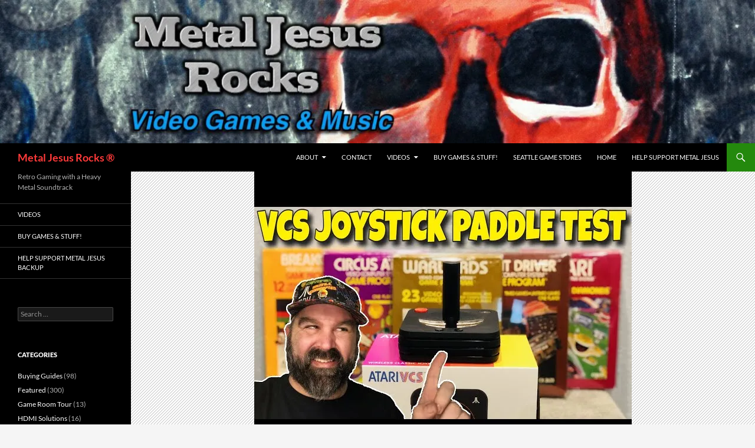

--- FILE ---
content_type: text/html; charset=UTF-8
request_url: https://www.metaljesusrocks.com/metal-jesus-likes/atari-vcs-classic-joystick-paddle-test-does-it-work/
body_size: 16481
content:
<!DOCTYPE html>
<html dir="ltr" lang="en-US" prefix="og: https://ogp.me/ns#">
<head>
	<meta charset="UTF-8">
	<meta name="viewport" content="width=device-width, initial-scale=1.0">
	
	<link rel="profile" href="https://gmpg.org/xfn/11">
	<link rel="pingback" href="https://www.metaljesusrocks.com/xmlrpc.php">
		<style>img:is([sizes="auto" i], [sizes^="auto," i]) { contain-intrinsic-size: 3000px 1500px }</style>
	
		<!-- All in One SEO 4.9.3 - aioseo.com -->
		<title>Atari VCS Classic Joystick Paddle Test: Does It Work? | Metal Jesus Rocks ®</title>
	<meta name="description" content="https://youtu.be/TwHMnGfxB9w John Hancock - The new wireless classic joystick that Atari has made offers a built in paddle function. In this video, I take a look at some games that use this function(both arcade and console) and see how they play. Do you remember paddle games? What was your favorite?" />
	<meta name="robots" content="max-image-preview:large" />
	<meta name="author" content="Metal Jesus Rocks"/>
	<link rel="canonical" href="https://www.metaljesusrocks.com/metal-jesus-likes/atari-vcs-classic-joystick-paddle-test-does-it-work/" />
	<meta name="generator" content="All in One SEO (AIOSEO) 4.9.3" />
		<meta property="og:locale" content="en_US" />
		<meta property="og:site_name" content="Metal Jesus Rocks ® | Retro Gaming with a Heavy Metal Soundtrack" />
		<meta property="og:type" content="article" />
		<meta property="og:title" content="Atari VCS Classic Joystick Paddle Test: Does It Work? | Metal Jesus Rocks ®" />
		<meta property="og:description" content="https://youtu.be/TwHMnGfxB9w John Hancock - The new wireless classic joystick that Atari has made offers a built in paddle function. In this video, I take a look at some games that use this function(both arcade and console) and see how they play. Do you remember paddle games? What was your favorite?" />
		<meta property="og:url" content="https://www.metaljesusrocks.com/metal-jesus-likes/atari-vcs-classic-joystick-paddle-test-does-it-work/" />
		<meta property="article:published_time" content="2021-01-14T00:18:00+00:00" />
		<meta property="article:modified_time" content="2021-09-07T18:02:40+00:00" />
		<meta name="twitter:card" content="summary" />
		<meta name="twitter:title" content="Atari VCS Classic Joystick Paddle Test: Does It Work? | Metal Jesus Rocks ®" />
		<meta name="twitter:description" content="https://youtu.be/TwHMnGfxB9w John Hancock - The new wireless classic joystick that Atari has made offers a built in paddle function. In this video, I take a look at some games that use this function(both arcade and console) and see how they play. Do you remember paddle games? What was your favorite?" />
		<script type="application/ld+json" class="aioseo-schema">
			{"@context":"https:\/\/schema.org","@graph":[{"@type":"Article","@id":"https:\/\/www.metaljesusrocks.com\/metal-jesus-likes\/atari-vcs-classic-joystick-paddle-test-does-it-work\/#article","name":"Atari VCS Classic Joystick Paddle Test: Does It Work? | Metal Jesus Rocks \u00ae","headline":"Atari VCS Classic Joystick Paddle Test: Does It Work?","author":{"@id":"https:\/\/www.metaljesusrocks.com\/author\/metaljesusrocks\/#author"},"publisher":{"@id":"https:\/\/www.metaljesusrocks.com\/#organization"},"image":{"@type":"ImageObject","url":"https:\/\/i0.wp.com\/www.metaljesusrocks.com\/wp-content\/uploads\/2021\/01\/sddefault-9.jpg?fit=640%2C480&ssl=1","width":640,"height":480},"datePublished":"2021-01-14T00:18:00+00:00","dateModified":"2021-09-07T18:02:40+00:00","inLanguage":"en-US","mainEntityOfPage":{"@id":"https:\/\/www.metaljesusrocks.com\/metal-jesus-likes\/atari-vcs-classic-joystick-paddle-test-does-it-work\/#webpage"},"isPartOf":{"@id":"https:\/\/www.metaljesusrocks.com\/metal-jesus-likes\/atari-vcs-classic-joystick-paddle-test-does-it-work\/#webpage"},"articleSection":"Buying Guides, Metal Jesus Likes, Atari, Atari 2600, Atari VCS, Video"},{"@type":"BreadcrumbList","@id":"https:\/\/www.metaljesusrocks.com\/metal-jesus-likes\/atari-vcs-classic-joystick-paddle-test-does-it-work\/#breadcrumblist","itemListElement":[{"@type":"ListItem","@id":"https:\/\/www.metaljesusrocks.com#listItem","position":1,"name":"Home","item":"https:\/\/www.metaljesusrocks.com","nextItem":{"@type":"ListItem","@id":"https:\/\/www.metaljesusrocks.com\/category\/buying-guides\/#listItem","name":"Buying Guides"}},{"@type":"ListItem","@id":"https:\/\/www.metaljesusrocks.com\/category\/buying-guides\/#listItem","position":2,"name":"Buying Guides","item":"https:\/\/www.metaljesusrocks.com\/category\/buying-guides\/","nextItem":{"@type":"ListItem","@id":"https:\/\/www.metaljesusrocks.com\/metal-jesus-likes\/atari-vcs-classic-joystick-paddle-test-does-it-work\/#listItem","name":"Atari VCS Classic Joystick Paddle Test: Does It Work?"},"previousItem":{"@type":"ListItem","@id":"https:\/\/www.metaljesusrocks.com#listItem","name":"Home"}},{"@type":"ListItem","@id":"https:\/\/www.metaljesusrocks.com\/metal-jesus-likes\/atari-vcs-classic-joystick-paddle-test-does-it-work\/#listItem","position":3,"name":"Atari VCS Classic Joystick Paddle Test: Does It Work?","previousItem":{"@type":"ListItem","@id":"https:\/\/www.metaljesusrocks.com\/category\/buying-guides\/#listItem","name":"Buying Guides"}}]},{"@type":"Organization","@id":"https:\/\/www.metaljesusrocks.com\/#organization","name":"Metal Jesus Rocks \u00ae","description":"Retro Gaming with a Heavy Metal Soundtrack","url":"https:\/\/www.metaljesusrocks.com\/"},{"@type":"Person","@id":"https:\/\/www.metaljesusrocks.com\/author\/metaljesusrocks\/#author","url":"https:\/\/www.metaljesusrocks.com\/author\/metaljesusrocks\/","name":"Metal Jesus Rocks","image":{"@type":"ImageObject","@id":"https:\/\/www.metaljesusrocks.com\/metal-jesus-likes\/atari-vcs-classic-joystick-paddle-test-does-it-work\/#authorImage","url":"https:\/\/secure.gravatar.com\/avatar\/adf220cb3bd7e69d6ff08208597b6a5a886d9e131b89c1ad293fc99531f6e753?s=96&d=retro&r=pg","width":96,"height":96,"caption":"Metal Jesus Rocks"}},{"@type":"WebPage","@id":"https:\/\/www.metaljesusrocks.com\/metal-jesus-likes\/atari-vcs-classic-joystick-paddle-test-does-it-work\/#webpage","url":"https:\/\/www.metaljesusrocks.com\/metal-jesus-likes\/atari-vcs-classic-joystick-paddle-test-does-it-work\/","name":"Atari VCS Classic Joystick Paddle Test: Does It Work? | Metal Jesus Rocks \u00ae","description":"https:\/\/youtu.be\/TwHMnGfxB9w John Hancock - The new wireless classic joystick that Atari has made offers a built in paddle function. In this video, I take a look at some games that use this function(both arcade and console) and see how they play. Do you remember paddle games? What was your favorite?","inLanguage":"en-US","isPartOf":{"@id":"https:\/\/www.metaljesusrocks.com\/#website"},"breadcrumb":{"@id":"https:\/\/www.metaljesusrocks.com\/metal-jesus-likes\/atari-vcs-classic-joystick-paddle-test-does-it-work\/#breadcrumblist"},"author":{"@id":"https:\/\/www.metaljesusrocks.com\/author\/metaljesusrocks\/#author"},"creator":{"@id":"https:\/\/www.metaljesusrocks.com\/author\/metaljesusrocks\/#author"},"image":{"@type":"ImageObject","url":"https:\/\/i0.wp.com\/www.metaljesusrocks.com\/wp-content\/uploads\/2021\/01\/sddefault-9.jpg?fit=640%2C480&ssl=1","@id":"https:\/\/www.metaljesusrocks.com\/metal-jesus-likes\/atari-vcs-classic-joystick-paddle-test-does-it-work\/#mainImage","width":640,"height":480},"primaryImageOfPage":{"@id":"https:\/\/www.metaljesusrocks.com\/metal-jesus-likes\/atari-vcs-classic-joystick-paddle-test-does-it-work\/#mainImage"},"datePublished":"2021-01-14T00:18:00+00:00","dateModified":"2021-09-07T18:02:40+00:00"},{"@type":"WebSite","@id":"https:\/\/www.metaljesusrocks.com\/#website","url":"https:\/\/www.metaljesusrocks.com\/","name":"Metal Jesus Rocks \u00ae","description":"Retro Gaming with a Heavy Metal Soundtrack","inLanguage":"en-US","publisher":{"@id":"https:\/\/www.metaljesusrocks.com\/#organization"}}]}
		</script>
		<!-- All in One SEO -->

<link rel='dns-prefetch' href='//secure.gravatar.com' />
<link rel='dns-prefetch' href='//stats.wp.com' />
<link rel='dns-prefetch' href='//v0.wordpress.com' />
<link rel='preconnect' href='//i0.wp.com' />
<link rel='preconnect' href='//c0.wp.com' />
<link rel="alternate" type="application/rss+xml" title="Metal Jesus Rocks ® &raquo; Feed" href="https://www.metaljesusrocks.com/feed/" />
<link rel="alternate" type="application/rss+xml" title="Metal Jesus Rocks ® &raquo; Comments Feed" href="https://www.metaljesusrocks.com/comments/feed/" />
<link rel="alternate" type="application/rss+xml" title="Metal Jesus Rocks ® &raquo; Atari VCS Classic Joystick Paddle Test: Does It Work? Comments Feed" href="https://www.metaljesusrocks.com/metal-jesus-likes/atari-vcs-classic-joystick-paddle-test-does-it-work/feed/" />
		<!-- This site uses the Google Analytics by ExactMetrics plugin v8.11.1 - Using Analytics tracking - https://www.exactmetrics.com/ -->
							<script src="//www.googletagmanager.com/gtag/js?id=G-BEYTVVFJFC"  data-cfasync="false" data-wpfc-render="false" async></script>
			<script data-cfasync="false" data-wpfc-render="false">
				var em_version = '8.11.1';
				var em_track_user = true;
				var em_no_track_reason = '';
								var ExactMetricsDefaultLocations = {"page_location":"https:\/\/www.metaljesusrocks.com\/metal-jesus-likes\/atari-vcs-classic-joystick-paddle-test-does-it-work\/"};
								if ( typeof ExactMetricsPrivacyGuardFilter === 'function' ) {
					var ExactMetricsLocations = (typeof ExactMetricsExcludeQuery === 'object') ? ExactMetricsPrivacyGuardFilter( ExactMetricsExcludeQuery ) : ExactMetricsPrivacyGuardFilter( ExactMetricsDefaultLocations );
				} else {
					var ExactMetricsLocations = (typeof ExactMetricsExcludeQuery === 'object') ? ExactMetricsExcludeQuery : ExactMetricsDefaultLocations;
				}

								var disableStrs = [
										'ga-disable-G-BEYTVVFJFC',
									];

				/* Function to detect opted out users */
				function __gtagTrackerIsOptedOut() {
					for (var index = 0; index < disableStrs.length; index++) {
						if (document.cookie.indexOf(disableStrs[index] + '=true') > -1) {
							return true;
						}
					}

					return false;
				}

				/* Disable tracking if the opt-out cookie exists. */
				if (__gtagTrackerIsOptedOut()) {
					for (var index = 0; index < disableStrs.length; index++) {
						window[disableStrs[index]] = true;
					}
				}

				/* Opt-out function */
				function __gtagTrackerOptout() {
					for (var index = 0; index < disableStrs.length; index++) {
						document.cookie = disableStrs[index] + '=true; expires=Thu, 31 Dec 2099 23:59:59 UTC; path=/';
						window[disableStrs[index]] = true;
					}
				}

				if ('undefined' === typeof gaOptout) {
					function gaOptout() {
						__gtagTrackerOptout();
					}
				}
								window.dataLayer = window.dataLayer || [];

				window.ExactMetricsDualTracker = {
					helpers: {},
					trackers: {},
				};
				if (em_track_user) {
					function __gtagDataLayer() {
						dataLayer.push(arguments);
					}

					function __gtagTracker(type, name, parameters) {
						if (!parameters) {
							parameters = {};
						}

						if (parameters.send_to) {
							__gtagDataLayer.apply(null, arguments);
							return;
						}

						if (type === 'event') {
														parameters.send_to = exactmetrics_frontend.v4_id;
							var hookName = name;
							if (typeof parameters['event_category'] !== 'undefined') {
								hookName = parameters['event_category'] + ':' + name;
							}

							if (typeof ExactMetricsDualTracker.trackers[hookName] !== 'undefined') {
								ExactMetricsDualTracker.trackers[hookName](parameters);
							} else {
								__gtagDataLayer('event', name, parameters);
							}
							
						} else {
							__gtagDataLayer.apply(null, arguments);
						}
					}

					__gtagTracker('js', new Date());
					__gtagTracker('set', {
						'developer_id.dNDMyYj': true,
											});
					if ( ExactMetricsLocations.page_location ) {
						__gtagTracker('set', ExactMetricsLocations);
					}
										__gtagTracker('config', 'G-BEYTVVFJFC', {"forceSSL":"true"} );
										window.gtag = __gtagTracker;										(function () {
						/* https://developers.google.com/analytics/devguides/collection/analyticsjs/ */
						/* ga and __gaTracker compatibility shim. */
						var noopfn = function () {
							return null;
						};
						var newtracker = function () {
							return new Tracker();
						};
						var Tracker = function () {
							return null;
						};
						var p = Tracker.prototype;
						p.get = noopfn;
						p.set = noopfn;
						p.send = function () {
							var args = Array.prototype.slice.call(arguments);
							args.unshift('send');
							__gaTracker.apply(null, args);
						};
						var __gaTracker = function () {
							var len = arguments.length;
							if (len === 0) {
								return;
							}
							var f = arguments[len - 1];
							if (typeof f !== 'object' || f === null || typeof f.hitCallback !== 'function') {
								if ('send' === arguments[0]) {
									var hitConverted, hitObject = false, action;
									if ('event' === arguments[1]) {
										if ('undefined' !== typeof arguments[3]) {
											hitObject = {
												'eventAction': arguments[3],
												'eventCategory': arguments[2],
												'eventLabel': arguments[4],
												'value': arguments[5] ? arguments[5] : 1,
											}
										}
									}
									if ('pageview' === arguments[1]) {
										if ('undefined' !== typeof arguments[2]) {
											hitObject = {
												'eventAction': 'page_view',
												'page_path': arguments[2],
											}
										}
									}
									if (typeof arguments[2] === 'object') {
										hitObject = arguments[2];
									}
									if (typeof arguments[5] === 'object') {
										Object.assign(hitObject, arguments[5]);
									}
									if ('undefined' !== typeof arguments[1].hitType) {
										hitObject = arguments[1];
										if ('pageview' === hitObject.hitType) {
											hitObject.eventAction = 'page_view';
										}
									}
									if (hitObject) {
										action = 'timing' === arguments[1].hitType ? 'timing_complete' : hitObject.eventAction;
										hitConverted = mapArgs(hitObject);
										__gtagTracker('event', action, hitConverted);
									}
								}
								return;
							}

							function mapArgs(args) {
								var arg, hit = {};
								var gaMap = {
									'eventCategory': 'event_category',
									'eventAction': 'event_action',
									'eventLabel': 'event_label',
									'eventValue': 'event_value',
									'nonInteraction': 'non_interaction',
									'timingCategory': 'event_category',
									'timingVar': 'name',
									'timingValue': 'value',
									'timingLabel': 'event_label',
									'page': 'page_path',
									'location': 'page_location',
									'title': 'page_title',
									'referrer' : 'page_referrer',
								};
								for (arg in args) {
																		if (!(!args.hasOwnProperty(arg) || !gaMap.hasOwnProperty(arg))) {
										hit[gaMap[arg]] = args[arg];
									} else {
										hit[arg] = args[arg];
									}
								}
								return hit;
							}

							try {
								f.hitCallback();
							} catch (ex) {
							}
						};
						__gaTracker.create = newtracker;
						__gaTracker.getByName = newtracker;
						__gaTracker.getAll = function () {
							return [];
						};
						__gaTracker.remove = noopfn;
						__gaTracker.loaded = true;
						window['__gaTracker'] = __gaTracker;
					})();
									} else {
										console.log("");
					(function () {
						function __gtagTracker() {
							return null;
						}

						window['__gtagTracker'] = __gtagTracker;
						window['gtag'] = __gtagTracker;
					})();
									}
			</script>
							<!-- / Google Analytics by ExactMetrics -->
		<script>
window._wpemojiSettings = {"baseUrl":"https:\/\/s.w.org\/images\/core\/emoji\/16.0.1\/72x72\/","ext":".png","svgUrl":"https:\/\/s.w.org\/images\/core\/emoji\/16.0.1\/svg\/","svgExt":".svg","source":{"concatemoji":"https:\/\/www.metaljesusrocks.com\/wp-includes\/js\/wp-emoji-release.min.js?ver=c59cc6f06d96ba80ef01699e987da36c"}};
/*! This file is auto-generated */
!function(s,n){var o,i,e;function c(e){try{var t={supportTests:e,timestamp:(new Date).valueOf()};sessionStorage.setItem(o,JSON.stringify(t))}catch(e){}}function p(e,t,n){e.clearRect(0,0,e.canvas.width,e.canvas.height),e.fillText(t,0,0);var t=new Uint32Array(e.getImageData(0,0,e.canvas.width,e.canvas.height).data),a=(e.clearRect(0,0,e.canvas.width,e.canvas.height),e.fillText(n,0,0),new Uint32Array(e.getImageData(0,0,e.canvas.width,e.canvas.height).data));return t.every(function(e,t){return e===a[t]})}function u(e,t){e.clearRect(0,0,e.canvas.width,e.canvas.height),e.fillText(t,0,0);for(var n=e.getImageData(16,16,1,1),a=0;a<n.data.length;a++)if(0!==n.data[a])return!1;return!0}function f(e,t,n,a){switch(t){case"flag":return n(e,"\ud83c\udff3\ufe0f\u200d\u26a7\ufe0f","\ud83c\udff3\ufe0f\u200b\u26a7\ufe0f")?!1:!n(e,"\ud83c\udde8\ud83c\uddf6","\ud83c\udde8\u200b\ud83c\uddf6")&&!n(e,"\ud83c\udff4\udb40\udc67\udb40\udc62\udb40\udc65\udb40\udc6e\udb40\udc67\udb40\udc7f","\ud83c\udff4\u200b\udb40\udc67\u200b\udb40\udc62\u200b\udb40\udc65\u200b\udb40\udc6e\u200b\udb40\udc67\u200b\udb40\udc7f");case"emoji":return!a(e,"\ud83e\udedf")}return!1}function g(e,t,n,a){var r="undefined"!=typeof WorkerGlobalScope&&self instanceof WorkerGlobalScope?new OffscreenCanvas(300,150):s.createElement("canvas"),o=r.getContext("2d",{willReadFrequently:!0}),i=(o.textBaseline="top",o.font="600 32px Arial",{});return e.forEach(function(e){i[e]=t(o,e,n,a)}),i}function t(e){var t=s.createElement("script");t.src=e,t.defer=!0,s.head.appendChild(t)}"undefined"!=typeof Promise&&(o="wpEmojiSettingsSupports",i=["flag","emoji"],n.supports={everything:!0,everythingExceptFlag:!0},e=new Promise(function(e){s.addEventListener("DOMContentLoaded",e,{once:!0})}),new Promise(function(t){var n=function(){try{var e=JSON.parse(sessionStorage.getItem(o));if("object"==typeof e&&"number"==typeof e.timestamp&&(new Date).valueOf()<e.timestamp+604800&&"object"==typeof e.supportTests)return e.supportTests}catch(e){}return null}();if(!n){if("undefined"!=typeof Worker&&"undefined"!=typeof OffscreenCanvas&&"undefined"!=typeof URL&&URL.createObjectURL&&"undefined"!=typeof Blob)try{var e="postMessage("+g.toString()+"("+[JSON.stringify(i),f.toString(),p.toString(),u.toString()].join(",")+"));",a=new Blob([e],{type:"text/javascript"}),r=new Worker(URL.createObjectURL(a),{name:"wpTestEmojiSupports"});return void(r.onmessage=function(e){c(n=e.data),r.terminate(),t(n)})}catch(e){}c(n=g(i,f,p,u))}t(n)}).then(function(e){for(var t in e)n.supports[t]=e[t],n.supports.everything=n.supports.everything&&n.supports[t],"flag"!==t&&(n.supports.everythingExceptFlag=n.supports.everythingExceptFlag&&n.supports[t]);n.supports.everythingExceptFlag=n.supports.everythingExceptFlag&&!n.supports.flag,n.DOMReady=!1,n.readyCallback=function(){n.DOMReady=!0}}).then(function(){return e}).then(function(){var e;n.supports.everything||(n.readyCallback(),(e=n.source||{}).concatemoji?t(e.concatemoji):e.wpemoji&&e.twemoji&&(t(e.twemoji),t(e.wpemoji)))}))}((window,document),window._wpemojiSettings);
</script>
<link rel='stylesheet' id='twentyfourteen-jetpack-css' href='https://c0.wp.com/p/jetpack/15.4/modules/theme-tools/compat/twentyfourteen.css' media='all' />
<link rel='stylesheet' id='jetpack_related-posts-css' href='https://c0.wp.com/p/jetpack/15.4/modules/related-posts/related-posts.css' media='all' />
<style id='wp-emoji-styles-inline-css'>

	img.wp-smiley, img.emoji {
		display: inline !important;
		border: none !important;
		box-shadow: none !important;
		height: 1em !important;
		width: 1em !important;
		margin: 0 0.07em !important;
		vertical-align: -0.1em !important;
		background: none !important;
		padding: 0 !important;
	}
</style>
<link rel='stylesheet' id='wp-block-library-css' href='https://c0.wp.com/c/6.8.3/wp-includes/css/dist/block-library/style.min.css' media='all' />
<style id='wp-block-library-theme-inline-css'>
.wp-block-audio :where(figcaption){color:#555;font-size:13px;text-align:center}.is-dark-theme .wp-block-audio :where(figcaption){color:#ffffffa6}.wp-block-audio{margin:0 0 1em}.wp-block-code{border:1px solid #ccc;border-radius:4px;font-family:Menlo,Consolas,monaco,monospace;padding:.8em 1em}.wp-block-embed :where(figcaption){color:#555;font-size:13px;text-align:center}.is-dark-theme .wp-block-embed :where(figcaption){color:#ffffffa6}.wp-block-embed{margin:0 0 1em}.blocks-gallery-caption{color:#555;font-size:13px;text-align:center}.is-dark-theme .blocks-gallery-caption{color:#ffffffa6}:root :where(.wp-block-image figcaption){color:#555;font-size:13px;text-align:center}.is-dark-theme :root :where(.wp-block-image figcaption){color:#ffffffa6}.wp-block-image{margin:0 0 1em}.wp-block-pullquote{border-bottom:4px solid;border-top:4px solid;color:currentColor;margin-bottom:1.75em}.wp-block-pullquote cite,.wp-block-pullquote footer,.wp-block-pullquote__citation{color:currentColor;font-size:.8125em;font-style:normal;text-transform:uppercase}.wp-block-quote{border-left:.25em solid;margin:0 0 1.75em;padding-left:1em}.wp-block-quote cite,.wp-block-quote footer{color:currentColor;font-size:.8125em;font-style:normal;position:relative}.wp-block-quote:where(.has-text-align-right){border-left:none;border-right:.25em solid;padding-left:0;padding-right:1em}.wp-block-quote:where(.has-text-align-center){border:none;padding-left:0}.wp-block-quote.is-large,.wp-block-quote.is-style-large,.wp-block-quote:where(.is-style-plain){border:none}.wp-block-search .wp-block-search__label{font-weight:700}.wp-block-search__button{border:1px solid #ccc;padding:.375em .625em}:where(.wp-block-group.has-background){padding:1.25em 2.375em}.wp-block-separator.has-css-opacity{opacity:.4}.wp-block-separator{border:none;border-bottom:2px solid;margin-left:auto;margin-right:auto}.wp-block-separator.has-alpha-channel-opacity{opacity:1}.wp-block-separator:not(.is-style-wide):not(.is-style-dots){width:100px}.wp-block-separator.has-background:not(.is-style-dots){border-bottom:none;height:1px}.wp-block-separator.has-background:not(.is-style-wide):not(.is-style-dots){height:2px}.wp-block-table{margin:0 0 1em}.wp-block-table td,.wp-block-table th{word-break:normal}.wp-block-table :where(figcaption){color:#555;font-size:13px;text-align:center}.is-dark-theme .wp-block-table :where(figcaption){color:#ffffffa6}.wp-block-video :where(figcaption){color:#555;font-size:13px;text-align:center}.is-dark-theme .wp-block-video :where(figcaption){color:#ffffffa6}.wp-block-video{margin:0 0 1em}:root :where(.wp-block-template-part.has-background){margin-bottom:0;margin-top:0;padding:1.25em 2.375em}
</style>
<style id='classic-theme-styles-inline-css'>
/*! This file is auto-generated */
.wp-block-button__link{color:#fff;background-color:#32373c;border-radius:9999px;box-shadow:none;text-decoration:none;padding:calc(.667em + 2px) calc(1.333em + 2px);font-size:1.125em}.wp-block-file__button{background:#32373c;color:#fff;text-decoration:none}
</style>
<link rel='stylesheet' id='aioseo/css/src/vue/standalone/blocks/table-of-contents/global.scss-css' href='https://www.metaljesusrocks.com/wp-content/plugins/all-in-one-seo-pack/dist/Lite/assets/css/table-of-contents/global.e90f6d47.css?ver=4.9.3' media='all' />
<link rel='stylesheet' id='mediaelement-css' href='https://c0.wp.com/c/6.8.3/wp-includes/js/mediaelement/mediaelementplayer-legacy.min.css' media='all' />
<link rel='stylesheet' id='wp-mediaelement-css' href='https://c0.wp.com/c/6.8.3/wp-includes/js/mediaelement/wp-mediaelement.min.css' media='all' />
<style id='jetpack-sharing-buttons-style-inline-css'>
.jetpack-sharing-buttons__services-list{display:flex;flex-direction:row;flex-wrap:wrap;gap:0;list-style-type:none;margin:5px;padding:0}.jetpack-sharing-buttons__services-list.has-small-icon-size{font-size:12px}.jetpack-sharing-buttons__services-list.has-normal-icon-size{font-size:16px}.jetpack-sharing-buttons__services-list.has-large-icon-size{font-size:24px}.jetpack-sharing-buttons__services-list.has-huge-icon-size{font-size:36px}@media print{.jetpack-sharing-buttons__services-list{display:none!important}}.editor-styles-wrapper .wp-block-jetpack-sharing-buttons{gap:0;padding-inline-start:0}ul.jetpack-sharing-buttons__services-list.has-background{padding:1.25em 2.375em}
</style>
<style id='global-styles-inline-css'>
:root{--wp--preset--aspect-ratio--square: 1;--wp--preset--aspect-ratio--4-3: 4/3;--wp--preset--aspect-ratio--3-4: 3/4;--wp--preset--aspect-ratio--3-2: 3/2;--wp--preset--aspect-ratio--2-3: 2/3;--wp--preset--aspect-ratio--16-9: 16/9;--wp--preset--aspect-ratio--9-16: 9/16;--wp--preset--color--black: #000;--wp--preset--color--cyan-bluish-gray: #abb8c3;--wp--preset--color--white: #fff;--wp--preset--color--pale-pink: #f78da7;--wp--preset--color--vivid-red: #cf2e2e;--wp--preset--color--luminous-vivid-orange: #ff6900;--wp--preset--color--luminous-vivid-amber: #fcb900;--wp--preset--color--light-green-cyan: #7bdcb5;--wp--preset--color--vivid-green-cyan: #00d084;--wp--preset--color--pale-cyan-blue: #8ed1fc;--wp--preset--color--vivid-cyan-blue: #0693e3;--wp--preset--color--vivid-purple: #9b51e0;--wp--preset--color--green: #24890d;--wp--preset--color--dark-gray: #2b2b2b;--wp--preset--color--medium-gray: #767676;--wp--preset--color--light-gray: #f5f5f5;--wp--preset--gradient--vivid-cyan-blue-to-vivid-purple: linear-gradient(135deg,rgba(6,147,227,1) 0%,rgb(155,81,224) 100%);--wp--preset--gradient--light-green-cyan-to-vivid-green-cyan: linear-gradient(135deg,rgb(122,220,180) 0%,rgb(0,208,130) 100%);--wp--preset--gradient--luminous-vivid-amber-to-luminous-vivid-orange: linear-gradient(135deg,rgba(252,185,0,1) 0%,rgba(255,105,0,1) 100%);--wp--preset--gradient--luminous-vivid-orange-to-vivid-red: linear-gradient(135deg,rgba(255,105,0,1) 0%,rgb(207,46,46) 100%);--wp--preset--gradient--very-light-gray-to-cyan-bluish-gray: linear-gradient(135deg,rgb(238,238,238) 0%,rgb(169,184,195) 100%);--wp--preset--gradient--cool-to-warm-spectrum: linear-gradient(135deg,rgb(74,234,220) 0%,rgb(151,120,209) 20%,rgb(207,42,186) 40%,rgb(238,44,130) 60%,rgb(251,105,98) 80%,rgb(254,248,76) 100%);--wp--preset--gradient--blush-light-purple: linear-gradient(135deg,rgb(255,206,236) 0%,rgb(152,150,240) 100%);--wp--preset--gradient--blush-bordeaux: linear-gradient(135deg,rgb(254,205,165) 0%,rgb(254,45,45) 50%,rgb(107,0,62) 100%);--wp--preset--gradient--luminous-dusk: linear-gradient(135deg,rgb(255,203,112) 0%,rgb(199,81,192) 50%,rgb(65,88,208) 100%);--wp--preset--gradient--pale-ocean: linear-gradient(135deg,rgb(255,245,203) 0%,rgb(182,227,212) 50%,rgb(51,167,181) 100%);--wp--preset--gradient--electric-grass: linear-gradient(135deg,rgb(202,248,128) 0%,rgb(113,206,126) 100%);--wp--preset--gradient--midnight: linear-gradient(135deg,rgb(2,3,129) 0%,rgb(40,116,252) 100%);--wp--preset--font-size--small: 13px;--wp--preset--font-size--medium: 20px;--wp--preset--font-size--large: 36px;--wp--preset--font-size--x-large: 42px;--wp--preset--spacing--20: 0.44rem;--wp--preset--spacing--30: 0.67rem;--wp--preset--spacing--40: 1rem;--wp--preset--spacing--50: 1.5rem;--wp--preset--spacing--60: 2.25rem;--wp--preset--spacing--70: 3.38rem;--wp--preset--spacing--80: 5.06rem;--wp--preset--shadow--natural: 6px 6px 9px rgba(0, 0, 0, 0.2);--wp--preset--shadow--deep: 12px 12px 50px rgba(0, 0, 0, 0.4);--wp--preset--shadow--sharp: 6px 6px 0px rgba(0, 0, 0, 0.2);--wp--preset--shadow--outlined: 6px 6px 0px -3px rgba(255, 255, 255, 1), 6px 6px rgba(0, 0, 0, 1);--wp--preset--shadow--crisp: 6px 6px 0px rgba(0, 0, 0, 1);}:where(.is-layout-flex){gap: 0.5em;}:where(.is-layout-grid){gap: 0.5em;}body .is-layout-flex{display: flex;}.is-layout-flex{flex-wrap: wrap;align-items: center;}.is-layout-flex > :is(*, div){margin: 0;}body .is-layout-grid{display: grid;}.is-layout-grid > :is(*, div){margin: 0;}:where(.wp-block-columns.is-layout-flex){gap: 2em;}:where(.wp-block-columns.is-layout-grid){gap: 2em;}:where(.wp-block-post-template.is-layout-flex){gap: 1.25em;}:where(.wp-block-post-template.is-layout-grid){gap: 1.25em;}.has-black-color{color: var(--wp--preset--color--black) !important;}.has-cyan-bluish-gray-color{color: var(--wp--preset--color--cyan-bluish-gray) !important;}.has-white-color{color: var(--wp--preset--color--white) !important;}.has-pale-pink-color{color: var(--wp--preset--color--pale-pink) !important;}.has-vivid-red-color{color: var(--wp--preset--color--vivid-red) !important;}.has-luminous-vivid-orange-color{color: var(--wp--preset--color--luminous-vivid-orange) !important;}.has-luminous-vivid-amber-color{color: var(--wp--preset--color--luminous-vivid-amber) !important;}.has-light-green-cyan-color{color: var(--wp--preset--color--light-green-cyan) !important;}.has-vivid-green-cyan-color{color: var(--wp--preset--color--vivid-green-cyan) !important;}.has-pale-cyan-blue-color{color: var(--wp--preset--color--pale-cyan-blue) !important;}.has-vivid-cyan-blue-color{color: var(--wp--preset--color--vivid-cyan-blue) !important;}.has-vivid-purple-color{color: var(--wp--preset--color--vivid-purple) !important;}.has-black-background-color{background-color: var(--wp--preset--color--black) !important;}.has-cyan-bluish-gray-background-color{background-color: var(--wp--preset--color--cyan-bluish-gray) !important;}.has-white-background-color{background-color: var(--wp--preset--color--white) !important;}.has-pale-pink-background-color{background-color: var(--wp--preset--color--pale-pink) !important;}.has-vivid-red-background-color{background-color: var(--wp--preset--color--vivid-red) !important;}.has-luminous-vivid-orange-background-color{background-color: var(--wp--preset--color--luminous-vivid-orange) !important;}.has-luminous-vivid-amber-background-color{background-color: var(--wp--preset--color--luminous-vivid-amber) !important;}.has-light-green-cyan-background-color{background-color: var(--wp--preset--color--light-green-cyan) !important;}.has-vivid-green-cyan-background-color{background-color: var(--wp--preset--color--vivid-green-cyan) !important;}.has-pale-cyan-blue-background-color{background-color: var(--wp--preset--color--pale-cyan-blue) !important;}.has-vivid-cyan-blue-background-color{background-color: var(--wp--preset--color--vivid-cyan-blue) !important;}.has-vivid-purple-background-color{background-color: var(--wp--preset--color--vivid-purple) !important;}.has-black-border-color{border-color: var(--wp--preset--color--black) !important;}.has-cyan-bluish-gray-border-color{border-color: var(--wp--preset--color--cyan-bluish-gray) !important;}.has-white-border-color{border-color: var(--wp--preset--color--white) !important;}.has-pale-pink-border-color{border-color: var(--wp--preset--color--pale-pink) !important;}.has-vivid-red-border-color{border-color: var(--wp--preset--color--vivid-red) !important;}.has-luminous-vivid-orange-border-color{border-color: var(--wp--preset--color--luminous-vivid-orange) !important;}.has-luminous-vivid-amber-border-color{border-color: var(--wp--preset--color--luminous-vivid-amber) !important;}.has-light-green-cyan-border-color{border-color: var(--wp--preset--color--light-green-cyan) !important;}.has-vivid-green-cyan-border-color{border-color: var(--wp--preset--color--vivid-green-cyan) !important;}.has-pale-cyan-blue-border-color{border-color: var(--wp--preset--color--pale-cyan-blue) !important;}.has-vivid-cyan-blue-border-color{border-color: var(--wp--preset--color--vivid-cyan-blue) !important;}.has-vivid-purple-border-color{border-color: var(--wp--preset--color--vivid-purple) !important;}.has-vivid-cyan-blue-to-vivid-purple-gradient-background{background: var(--wp--preset--gradient--vivid-cyan-blue-to-vivid-purple) !important;}.has-light-green-cyan-to-vivid-green-cyan-gradient-background{background: var(--wp--preset--gradient--light-green-cyan-to-vivid-green-cyan) !important;}.has-luminous-vivid-amber-to-luminous-vivid-orange-gradient-background{background: var(--wp--preset--gradient--luminous-vivid-amber-to-luminous-vivid-orange) !important;}.has-luminous-vivid-orange-to-vivid-red-gradient-background{background: var(--wp--preset--gradient--luminous-vivid-orange-to-vivid-red) !important;}.has-very-light-gray-to-cyan-bluish-gray-gradient-background{background: var(--wp--preset--gradient--very-light-gray-to-cyan-bluish-gray) !important;}.has-cool-to-warm-spectrum-gradient-background{background: var(--wp--preset--gradient--cool-to-warm-spectrum) !important;}.has-blush-light-purple-gradient-background{background: var(--wp--preset--gradient--blush-light-purple) !important;}.has-blush-bordeaux-gradient-background{background: var(--wp--preset--gradient--blush-bordeaux) !important;}.has-luminous-dusk-gradient-background{background: var(--wp--preset--gradient--luminous-dusk) !important;}.has-pale-ocean-gradient-background{background: var(--wp--preset--gradient--pale-ocean) !important;}.has-electric-grass-gradient-background{background: var(--wp--preset--gradient--electric-grass) !important;}.has-midnight-gradient-background{background: var(--wp--preset--gradient--midnight) !important;}.has-small-font-size{font-size: var(--wp--preset--font-size--small) !important;}.has-medium-font-size{font-size: var(--wp--preset--font-size--medium) !important;}.has-large-font-size{font-size: var(--wp--preset--font-size--large) !important;}.has-x-large-font-size{font-size: var(--wp--preset--font-size--x-large) !important;}
:where(.wp-block-post-template.is-layout-flex){gap: 1.25em;}:where(.wp-block-post-template.is-layout-grid){gap: 1.25em;}
:where(.wp-block-columns.is-layout-flex){gap: 2em;}:where(.wp-block-columns.is-layout-grid){gap: 2em;}
:root :where(.wp-block-pullquote){font-size: 1.5em;line-height: 1.6;}
</style>
<link rel='stylesheet' id='rss-news-display.css-css' href='https://www.metaljesusrocks.com/wp-content/plugins/rss-news-display/rss-news-display.css?ver=c59cc6f06d96ba80ef01699e987da36c' media='all' />
<link rel='stylesheet' id='twentyfourteen-lato-css' href='https://www.metaljesusrocks.com/wp-content/themes/twentyfourteen/fonts/font-lato.css?ver=20230328' media='all' />
<link rel='stylesheet' id='genericons-css' href='https://c0.wp.com/p/jetpack/15.4/_inc/genericons/genericons/genericons.css' media='all' />
<link rel='stylesheet' id='twentyfourteen-style-css' href='https://www.metaljesusrocks.com/wp-content/themes/twentyfourteen/style.css?ver=20251202' media='all' />
<link rel='stylesheet' id='twentyfourteen-block-style-css' href='https://www.metaljesusrocks.com/wp-content/themes/twentyfourteen/css/blocks.css?ver=20250715' media='all' />
<style id='jetpack_facebook_likebox-inline-css'>
.widget_facebook_likebox {
	overflow: hidden;
}

</style>
<script id="jetpack_related-posts-js-extra">
var related_posts_js_options = {"post_heading":"h4"};
</script>
<script src="https://c0.wp.com/p/jetpack/15.4/_inc/build/related-posts/related-posts.min.js" id="jetpack_related-posts-js"></script>
<script src="https://www.metaljesusrocks.com/wp-content/plugins/google-analytics-dashboard-for-wp/assets/js/frontend-gtag.min.js?ver=8.11.1" id="exactmetrics-frontend-script-js" async data-wp-strategy="async"></script>
<script data-cfasync="false" data-wpfc-render="false" id='exactmetrics-frontend-script-js-extra'>var exactmetrics_frontend = {"js_events_tracking":"true","download_extensions":"zip,mp3,mpeg,pdf,docx,pptx,xlsx,jpeg,png,gif,tiff,rar","inbound_paths":"[{\"path\":\"\\\/go\\\/\",\"label\":\"affiliate\"},{\"path\":\"\\\/recommend\\\/\",\"label\":\"affiliate\"}]","home_url":"https:\/\/www.metaljesusrocks.com","hash_tracking":"false","v4_id":"G-BEYTVVFJFC"};</script>
<script src="https://c0.wp.com/c/6.8.3/wp-includes/js/jquery/jquery.min.js" id="jquery-core-js"></script>
<script src="https://c0.wp.com/c/6.8.3/wp-includes/js/jquery/jquery-migrate.min.js" id="jquery-migrate-js"></script>
<script src="https://www.metaljesusrocks.com/wp-content/plugins/rss-news-display/js/jquery.cycle.all.min.js?ver=c59cc6f06d96ba80ef01699e987da36c" id="jquery.cycle.all.min-js"></script>
<script src="https://www.metaljesusrocks.com/wp-content/themes/twentyfourteen/js/functions.js?ver=20250729" id="twentyfourteen-script-js" defer data-wp-strategy="defer"></script>
<link rel="https://api.w.org/" href="https://www.metaljesusrocks.com/wp-json/" /><link rel="alternate" title="JSON" type="application/json" href="https://www.metaljesusrocks.com/wp-json/wp/v2/posts/11275" /><link rel="alternate" title="oEmbed (JSON)" type="application/json+oembed" href="https://www.metaljesusrocks.com/wp-json/oembed/1.0/embed?url=https%3A%2F%2Fwww.metaljesusrocks.com%2Fmetal-jesus-likes%2Fatari-vcs-classic-joystick-paddle-test-does-it-work%2F" />
<link rel="alternate" title="oEmbed (XML)" type="text/xml+oembed" href="https://www.metaljesusrocks.com/wp-json/oembed/1.0/embed?url=https%3A%2F%2Fwww.metaljesusrocks.com%2Fmetal-jesus-likes%2Fatari-vcs-classic-joystick-paddle-test-does-it-work%2F&#038;format=xml" />
		<script type="text/javascript">
            var _tmip=_tmip || [];
            _tmip.push({"tags": {"author": "MetalJesusRocks"}});
        </script>
	   	<style>img#wpstats{display:none}</style>
				<style type="text/css" id="twentyfourteen-header-css">
				.site-title a {
			color: #ff3a3a;
		}
		</style>
				<style id="wp-custom-css">
			html, body, .site, #site-header, #site-header img, .site-header {
width: 100%;
}

.site, .site-header {
max-width: initial !important;
}
		</style>
		</head>

<body data-rsssl=1 class="wp-singular post-template-default single single-post postid-11275 single-format-video wp-custom-logo wp-embed-responsive wp-theme-twentyfourteen header-image full-width singular">
<a class="screen-reader-text skip-link" href="#content">
	Skip to content</a>
<div id="page" class="hfeed site">
			<div id="site-header">
		<a href="https://www.metaljesusrocks.com/" rel="home" >
			<img src="https://www.metaljesusrocks.com/wp-content/uploads/2021/06/cropped-New-Website-Header-Logo.jpg" width="1260" height="239" alt="Metal Jesus Rocks ®" srcset="https://i0.wp.com/www.metaljesusrocks.com/wp-content/uploads/2021/06/cropped-New-Website-Header-Logo.jpg?w=1260&amp;ssl=1 1260w, https://i0.wp.com/www.metaljesusrocks.com/wp-content/uploads/2021/06/cropped-New-Website-Header-Logo.jpg?resize=300%2C57&amp;ssl=1 300w, https://i0.wp.com/www.metaljesusrocks.com/wp-content/uploads/2021/06/cropped-New-Website-Header-Logo.jpg?resize=1024%2C194&amp;ssl=1 1024w, https://i0.wp.com/www.metaljesusrocks.com/wp-content/uploads/2021/06/cropped-New-Website-Header-Logo.jpg?resize=768%2C146&amp;ssl=1 768w, https://i0.wp.com/www.metaljesusrocks.com/wp-content/uploads/2021/06/cropped-New-Website-Header-Logo.jpg?w=948&amp;ssl=1 948w" sizes="(max-width: 1260px) 100vw, 1260px" decoding="async" fetchpriority="high" />		</a>
	</div>
	
	<header id="masthead" class="site-header">
		<div class="header-main">
							<h1 class="site-title"><a href="https://www.metaljesusrocks.com/" rel="home" >Metal Jesus Rocks ®</a></h1>
			
			<div class="search-toggle">
				<a href="#search-container" class="screen-reader-text" aria-expanded="false" aria-controls="search-container">
					Search				</a>
			</div>

			<nav id="primary-navigation" class="site-navigation primary-navigation">
				<button class="menu-toggle">Primary Menu</button>
				<div class="menu-menu-container"><ul id="primary-menu" class="nav-menu"><li id="menu-item-46" class="menu-item menu-item-type-post_type menu-item-object-page menu-item-has-children menu-item-46"><a target="_blank" href="https://www.metaljesusrocks.com/about/" title="aria-label=&#8221;About&#8221;">About</a>
<ul class="sub-menu">
	<li id="menu-item-135" class="menu-item menu-item-type-custom menu-item-object-custom menu-item-135"><a href="http://www.youtube.com/metaljesusrocks">YouTube</a></li>
	<li id="menu-item-1100" class="menu-item menu-item-type-post_type menu-item-object-page menu-item-1100"><a href="https://www.metaljesusrocks.com/about/metal-militia-patreons/">Metal Militia Patrons</a></li>
	<li id="menu-item-133" class="menu-item menu-item-type-custom menu-item-object-custom menu-item-133"><a href="http://www.facebook.com/metaljesusrocks">Facebook</a></li>
	<li id="menu-item-134" class="menu-item menu-item-type-custom menu-item-object-custom menu-item-134"><a href="http://www.twitter.com/metaljesusrocks">Twitter</a></li>
	<li id="menu-item-4457" class="menu-item menu-item-type-post_type menu-item-object-page menu-item-privacy-policy menu-item-4457"><a rel="privacy-policy" href="https://www.metaljesusrocks.com/privacy-policy/">Privacy Policy</a></li>
</ul>
</li>
<li id="menu-item-45" class="menu-item menu-item-type-post_type menu-item-object-page menu-item-45"><a target="_blank" href="https://www.metaljesusrocks.com/contact/" title="aria-label=&#8221;Contact&#8221;">Contact</a></li>
<li id="menu-item-350" class="menu-item menu-item-type-post_type menu-item-object-page menu-item-has-children menu-item-350"><a target="_blank" href="https://www.metaljesusrocks.com/videos/" title="aria-label=&#8221;Videos&#8221;">Videos</a>
<ul class="sub-menu">
	<li id="menu-item-351" class="menu-item menu-item-type-taxonomy menu-item-object-category menu-item-351"><a href="https://www.metaljesusrocks.com/category/hidden-gems/">HIDDEN GEMS</a></li>
	<li id="menu-item-358" class="menu-item menu-item-type-taxonomy menu-item-object-category menu-item-358"><a href="https://www.metaljesusrocks.com/category/top-10-games/">TOP 10 Games</a></li>
	<li id="menu-item-352" class="menu-item menu-item-type-taxonomy menu-item-object-category menu-item-352"><a href="https://www.metaljesusrocks.com/category/game-collection/">Game Collection</a></li>
	<li id="menu-item-370" class="menu-item menu-item-type-taxonomy menu-item-object-category menu-item-370"><a href="https://www.metaljesusrocks.com/category/recent-pickups-2/">Recent Pickups</a></li>
	<li id="menu-item-355" class="menu-item menu-item-type-taxonomy menu-item-object-category menu-item-355"><a href="https://www.metaljesusrocks.com/category/gamer-eats/">Gamer Eats</a></li>
	<li id="menu-item-357" class="menu-item menu-item-type-taxonomy menu-item-object-category menu-item-357"><a href="https://www.metaljesusrocks.com/category/special-episodes/">Special Episodes</a></li>
	<li id="menu-item-354" class="menu-item menu-item-type-taxonomy menu-item-object-category menu-item-354"><a href="https://www.metaljesusrocks.com/category/music/">Music</a></li>
	<li id="menu-item-356" class="menu-item menu-item-type-taxonomy menu-item-object-category menu-item-356"><a href="https://www.metaljesusrocks.com/category/i-hate-u/">I HATE U</a></li>
	<li id="menu-item-359" class="menu-item menu-item-type-taxonomy menu-item-object-category menu-item-359"><a href="https://www.metaljesusrocks.com/category/mobile-ios-android/">Mobile (iOS &#038; Android)</a></li>
	<li id="menu-item-371" class="menu-item menu-item-type-taxonomy menu-item-object-category menu-item-371"><a href="https://www.metaljesusrocks.com/category/reviews/">Reviews</a></li>
	<li id="menu-item-368" class="menu-item menu-item-type-taxonomy menu-item-object-category menu-item-368"><a href="https://www.metaljesusrocks.com/category/pc-games/">PC Games</a></li>
	<li id="menu-item-353" class="menu-item menu-item-type-taxonomy menu-item-object-category menu-item-353"><a href="https://www.metaljesusrocks.com/category/vintage/">Vintage</a></li>
	<li id="menu-item-369" class="menu-item menu-item-type-taxonomy menu-item-object-category menu-item-369"><a href="https://www.metaljesusrocks.com/category/random-weird/">Random Weird</a></li>
</ul>
</li>
<li id="menu-item-132" class="menu-item menu-item-type-post_type menu-item-object-page menu-item-132"><a target="_blank" href="https://www.metaljesusrocks.com/buy-games/" title="aria-label=&#8221;Buy Games &#038; Stuff!&#8221;">Buy Games &#038; Stuff!</a></li>
<li id="menu-item-18027" class="menu-item menu-item-type-post_type menu-item-object-page menu-item-18027"><a target="_blank" href="https://www.metaljesusrocks.com/seattle-game-stores/" title="aria-label=&#8221;Seattle Game Stores&#8221;">Seattle Game Stores</a></li>
<li id="menu-item-47" class="menu-item menu-item-type-custom menu-item-object-custom menu-item-home menu-item-47"><a target="_blank" href="https://www.metaljesusrocks.com" title="aria-label=&#8221;Home&#8221;">Home</a></li>
<li id="menu-item-13186" class="menu-item menu-item-type-custom menu-item-object-custom menu-item-13186"><a target="_blank" href="https://www.patreon.com/MetalJesusRocks" title="aria-label=&#8221;Help Support Metal Jesus&#8221;">Help Support Metal Jesus</a></li>
</ul></div>			</nav>
		</div>

		<div id="search-container" class="search-box-wrapper hide">
			<div class="search-box">
				<form role="search" method="get" class="search-form" action="https://www.metaljesusrocks.com/">
				<label>
					<span class="screen-reader-text">Search for:</span>
					<input type="search" class="search-field" placeholder="Search &hellip;" value="" name="s" />
				</label>
				<input type="submit" class="search-submit" value="Search" />
			</form>			</div>
		</div>
	</header><!-- #masthead -->

	<div id="main" class="site-main">

	<div id="primary" class="content-area">
		<div id="content" class="site-content" role="main">
			
<article id="post-11275" class="post-11275 post type-post status-publish format-video has-post-thumbnail hentry category-buying-guides category-metal-jesus-likes tag-atari tag-atari-2600 tag-atari-vcs post_format-post-format-video">
	
		<div class="post-thumbnail">
			<img width="640" height="480" src="https://i0.wp.com/www.metaljesusrocks.com/wp-content/uploads/2021/01/sddefault-9.jpg?resize=640%2C480&amp;ssl=1" class="attachment-twentyfourteen-full-width size-twentyfourteen-full-width wp-post-image" alt="" decoding="async" srcset="https://i0.wp.com/www.metaljesusrocks.com/wp-content/uploads/2021/01/sddefault-9.jpg?w=640&amp;ssl=1 640w, https://i0.wp.com/www.metaljesusrocks.com/wp-content/uploads/2021/01/sddefault-9.jpg?resize=300%2C225&amp;ssl=1 300w, https://i0.wp.com/www.metaljesusrocks.com/wp-content/uploads/2021/01/sddefault-9.jpg?resize=600%2C450&amp;ssl=1 600w" sizes="(max-width: 640px) 100vw, 640px" />		</div>

		
	<header class="entry-header">
				<div class="entry-meta">
			<span class="cat-links"><a href="https://www.metaljesusrocks.com/category/buying-guides/" rel="category tag">Buying Guides</a>, <a href="https://www.metaljesusrocks.com/category/metal-jesus-likes/" rel="category tag">Metal Jesus Likes</a></span>
		</div><!-- .entry-meta -->
			<h1 class="entry-title">Atari VCS Classic Joystick Paddle Test: Does It Work?</h1>
		<div class="entry-meta">
			<span class="post-format">
				<a class="entry-format" href="https://www.metaljesusrocks.com/type/video/">Video</a>
			</span>

			<span class="entry-date"><a href="https://www.metaljesusrocks.com/metal-jesus-likes/atari-vcs-classic-joystick-paddle-test-does-it-work/" rel="bookmark"><time class="entry-date" datetime="2021-01-14T00:18:00+00:00">January 14, 2021</time></a></span> <span class="byline"><span class="author vcard"><a class="url fn n" href="https://www.metaljesusrocks.com/author/metaljesusrocks/" rel="author">Metal Jesus Rocks</a></span></span>
						<span class="comments-link"><a href="https://www.metaljesusrocks.com/metal-jesus-likes/atari-vcs-classic-joystick-paddle-test-does-it-work/#respond"><span class="dsq-postid" data-dsqidentifier="11275 https://www.metaljesusrocks.com/?p=11275">Leave a comment</span></a></span>
			
					</div><!-- .entry-meta -->
	</header><!-- .entry-header -->

	<div class="entry-content">
		<p><iframe title="Atari VCS Joystick Paddle Test:  Does It Work?" width="474" height="267" src="https://www.youtube.com/embed/TwHMnGfxB9w?feature=oembed" frameborder="0" allow="accelerometer; autoplay; clipboard-write; encrypted-media; gyroscope; picture-in-picture; web-share" referrerpolicy="strict-origin-when-cross-origin" allowfullscreen></iframe></p>
<p><a class="yt-simple-endpoint style-scope yt-formatted-string" dir="auto" spellcheck="false" href="https://www.youtube.com/channel/UCkDwUy-wt1adtSyd227TNdA">John Hancock</a> &#8211; The new wireless classic joystick that Atari has made offers a built in paddle function. In this video, I take a look at some games that use this function(both arcade and console) and see how they play. Do you remember paddle games? What was your favorite?</p>

<div id='jp-relatedposts' class='jp-relatedposts' >
	<h3 class="jp-relatedposts-headline"><em>Related</em></h3>
</div>	</div><!-- .entry-content -->

	<footer class="entry-meta"><span class="tag-links"><a href="https://www.metaljesusrocks.com/tag/atari/" rel="tag">Atari</a><a href="https://www.metaljesusrocks.com/tag/atari-2600/" rel="tag">Atari 2600</a><a href="https://www.metaljesusrocks.com/tag/atari-vcs/" rel="tag">Atari VCS</a></span></footer></article><!-- #post-11275 -->
		<nav class="navigation post-navigation">
		<h1 class="screen-reader-text">
			Post navigation		</h1>
		<div class="nav-links">
			<a href="https://www.metaljesusrocks.com/metal-jesus-likes/the-history-of-compile-shoot-em-ups/" rel="prev"><span class="meta-nav">Previous Post</span>The History of COMPILE Shoot &#8216;Em Ups</a><a href="https://www.metaljesusrocks.com/metal-jesus-likes/game-pick-ups-for-january-2021/" rel="next"><span class="meta-nav">Next Post</span>Game Pick Ups for January 2021</a>			</div><!-- .nav-links -->
		</nav><!-- .navigation -->
		
<div id="disqus_thread"></div>
		</div><!-- #content -->
	</div><!-- #primary -->

<div id="secondary">
		<h2 class="site-description">Retro Gaming with a Heavy Metal Soundtrack</h2>
	
		<nav class="navigation site-navigation secondary-navigation">
		<div class="menu-left-menu-container"><ul id="menu-left-menu" class="menu"><li id="menu-item-26141" class="menu-item menu-item-type-post_type menu-item-object-page menu-item-26141"><a href="https://www.metaljesusrocks.com/videos/">Videos</a></li>
<li id="menu-item-61" class="menu-item menu-item-type-post_type menu-item-object-page menu-item-61"><a href="https://www.metaljesusrocks.com/buy-games/">Buy Games &#038; Stuff!</a></li>
<li id="menu-item-1191" class="menu-item menu-item-type-post_type menu-item-object-page menu-item-1191"><a href="https://www.metaljesusrocks.com/?page_id=1181">Help Support Metal Jesus Backup</a></li>
</ul></div>	</nav>
	
		<div id="primary-sidebar" class="primary-sidebar widget-area" role="complementary">
		<aside id="search-2" class="widget widget_search"><form role="search" method="get" class="search-form" action="https://www.metaljesusrocks.com/">
				<label>
					<span class="screen-reader-text">Search for:</span>
					<input type="search" class="search-field" placeholder="Search &hellip;" value="" name="s" />
				</label>
				<input type="submit" class="search-submit" value="Search" />
			</form></aside><aside id="categories-2" class="widget widget_categories"><h1 class="widget-title">Categories</h1><nav aria-label="Categories">
			<ul>
					<li class="cat-item cat-item-321"><a href="https://www.metaljesusrocks.com/category/buying-guides/">Buying Guides</a> (98)
</li>
	<li class="cat-item cat-item-903"><a href="https://www.metaljesusrocks.com/category/featured/">Featured</a> (300)
</li>
	<li class="cat-item cat-item-627"><a href="https://www.metaljesusrocks.com/category/game-room-tour/">Game Room Tour</a> (13)
</li>
	<li class="cat-item cat-item-689"><a href="https://www.metaljesusrocks.com/category/hdmi-solutions/">HDMI Solutions</a> (16)
</li>
	<li class="cat-item cat-item-435"><a href="https://www.metaljesusrocks.com/category/lets-play/">Let&#039;s Play</a> (65)
</li>
	<li class="cat-item cat-item-626"><a href="https://www.metaljesusrocks.com/category/movies/">Movies</a> (46)
</li>
	<li class="cat-item cat-item-774"><a href="https://www.metaljesusrocks.com/category/news/">News</a> (5)
</li>
	<li class="cat-item cat-item-688"><a href="https://www.metaljesusrocks.com/category/system-reviews/">System Reviews</a> (54)
</li>
	<li class="cat-item cat-item-931"><a href="https://www.metaljesusrocks.com/category/travel/">Travel</a> (66)
</li>
	<li class="cat-item cat-item-833"><a href="https://www.metaljesusrocks.com/category/update/">Update</a> (19)
</li>
	<li class="cat-item cat-item-14"><a href="https://www.metaljesusrocks.com/category/hidden-gems/">HIDDEN GEMS</a> (287)
<ul class='children'>
	<li class="cat-item cat-item-272"><a href="https://www.metaljesusrocks.com/category/hidden-gems/nintendo/">Nintendo (Hidden Gems)</a> (85)
</li>
	<li class="cat-item cat-item-275"><a href="https://www.metaljesusrocks.com/category/hidden-gems/xbox-hidden-gems/">XBOX (Hidden Gems)</a> (30)
</li>
	<li class="cat-item cat-item-274"><a href="https://www.metaljesusrocks.com/category/hidden-gems/sony/">Sony (Hidden Gems)</a> (54)
</li>
	<li class="cat-item cat-item-273"><a href="https://www.metaljesusrocks.com/category/hidden-gems/sega/">Sega (Hidden Gems)</a> (25)
</li>
	<li class="cat-item cat-item-271"><a href="https://www.metaljesusrocks.com/category/hidden-gems/atari/">Atari (Hidden Gems)</a> (21)
</li>
	<li class="cat-item cat-item-276"><a href="https://www.metaljesusrocks.com/category/hidden-gems/other-hidden-gems/">Other (Hidden Gems)</a> (11)
</li>
</ul>
</li>
	<li class="cat-item cat-item-20"><a href="https://www.metaljesusrocks.com/category/top-10-games/">TOP 10 Games</a> (29)
</li>
	<li class="cat-item cat-item-19"><a href="https://www.metaljesusrocks.com/category/game-collection/">Game Collection</a> (73)
</li>
	<li class="cat-item cat-item-290"><a href="https://www.metaljesusrocks.com/category/your-questions-answered/">Q &amp; A</a> (88)
</li>
	<li class="cat-item cat-item-50"><a href="https://www.metaljesusrocks.com/category/i-hate-u/">I HATE U</a> (9)
</li>
	<li class="cat-item cat-item-55"><a href="https://www.metaljesusrocks.com/category/mobile-ios-android/">Mobile &amp; Handhelds</a> (124)
</li>
	<li class="cat-item cat-item-23"><a href="https://www.metaljesusrocks.com/category/pc-games/">PC Games</a> (105)
</li>
	<li class="cat-item cat-item-24"><a href="https://www.metaljesusrocks.com/category/gamer-eats/">Gamer Eats</a> (14)
</li>
	<li class="cat-item cat-item-30"><a href="https://www.metaljesusrocks.com/category/music/">Music</a> (222)
</li>
	<li class="cat-item cat-item-41"><a href="https://www.metaljesusrocks.com/category/vintage/">Vintage</a> (29)
</li>
	<li class="cat-item cat-item-68"><a href="https://www.metaljesusrocks.com/category/special-episodes/">Special Episodes</a> (132)
</li>
	<li class="cat-item cat-item-116"><a href="https://www.metaljesusrocks.com/category/recent-pickups-2/">Recent Pickups</a> (99)
</li>
	<li class="cat-item cat-item-128"><a href="https://www.metaljesusrocks.com/category/reviews/">Reviews</a> (102)
</li>
	<li class="cat-item cat-item-203"><a href="https://www.metaljesusrocks.com/category/metal-jesus-likes/">Metal Jesus Likes</a> (1,662)
</li>
	<li class="cat-item cat-item-121"><a href="https://www.metaljesusrocks.com/category/random-weird/">Random Weird</a> (41)
</li>
	<li class="cat-item cat-item-1"><a href="https://www.metaljesusrocks.com/category/uncategorized/">Uncategorized</a> (10)
</li>
			</ul>

			</nav></aside><aside id="rss-2" class="widget widget_rss"><h1 class="widget-title"><a class="rsswidget rss-widget-feed" href="http://feeds.feedburner.com/ign/games-all"><img class="rss-widget-icon" style="border:0" width="14" height="14" src="https://www.metaljesusrocks.com/wp-includes/images/rss.png" alt="RSS" loading="lazy" /></a> <a class="rsswidget rss-widget-title" href="https://www.ign.com/articles">IGN News</a></h1><nav aria-label="IGN News"><ul><li><a class='rsswidget' href='https://www.ign.com/articles/fortnite-tease-seems-to-confirm-the-office-crossover-for-chapter-7-following-rumors'>Fortnite Tease Seems to Confirm The Office Crossover for Chapter 7 Following Rumors</a></li><li><a class='rsswidget' href='https://www.ign.com/articles/best-anime-board-games'>The Best Board Games That Channel the Spirit of Anime</a></li><li><a class='rsswidget' href='https://www.ign.com/articles/arc-raiders-update-targets-infamous-stella-montis-glitch-but-some-say-rats-are-still-in-the-walls'>Arc Raiders Update Targets Infamous Stella Montis Glitch – But Some Say ‘Rats’ Are Still in the Walls</a></li><li><a class='rsswidget' href='https://www.ign.com/articles/hytale-and-minecraft-get-crossplay-capability-thanks-to-intrepid-modder'>Hytale and Minecraft Get Crossplay Capability Thanks to Intrepid Modder</a></li><li><a class='rsswidget' href='https://www.ign.com/articles/square-enix-reveals-life-is-strange-reunion-will-be-the-series-conclusion-to-the-max-and-chloe-saga'>Square Enix Reveals Life Is Strange: Reunion Will Be the Series&#039; Conclusion &#039;To the Max and Chloe Saga&#039;</a></li><li><a class='rsswidget' href='https://www.ign.com/articles/pokemon-tcg-full-release-schedule-2026'>Pokémon TCG: Full Release Schedule for 2026</a></li><li><a class='rsswidget' href='https://www.ign.com/articles/hitman-world-of-assassination-gets-cross-progression-though-hitman-2-to-3-carryover-is-ending'>Hitman World of Assassination Gets Cross-Progression, Though Hitman 2 to 3 Carryover is Ending</a></li><li><a class='rsswidget' href='https://www.ign.com/articles/i-have-no-regrets-saving-hytale-hypixel-founder-celebrates-after-huge-early-access-launch'>&#039;I Have No Regrets Saving Hytale&#039; — Hypixel Founder Celebrates After Huge Early Access Launch</a></li><li><a class='rsswidget' href='https://www.ign.com/articles/fallout-games-in-order'>How to Play the Fallout Games in Chronological Order</a></li><li><a class='rsswidget' href='https://www.ign.com/articles/best-xbox-games-of-all-time'>The 100 Best Xbox Games of All Time (Picks 100-76)</a></li></ul></nav></aside><aside id="twitter_timeline-2" class="widget widget_twitter_timeline"><h1 class="widget-title">Follow me on Twitter</h1><a class="twitter-timeline" data-width="225" data-height="400" data-theme="dark" data-border-color="#e8e8e8" data-lang="EN" data-partner="jetpack" data-chrome="noborders" href="https://twitter.com/MetalJesusRocks" href="https://twitter.com/MetalJesusRocks">My Tweets</a></aside><aside id="facebook-likebox-2" class="widget widget_facebook_likebox"><h1 class="widget-title"><a href="https://www.facebook.com/MetalJesusRocks">Facebook</a></h1>		<div id="fb-root"></div>
		<div class="fb-page" data-href="https://www.facebook.com/MetalJesusRocks" data-width="225"  data-height="130" data-hide-cover="false" data-show-facepile="false" data-tabs="false" data-hide-cta="false" data-small-header="false">
		<div class="fb-xfbml-parse-ignore"><blockquote cite="https://www.facebook.com/MetalJesusRocks"><a href="https://www.facebook.com/MetalJesusRocks">Facebook</a></blockquote></div>
		</div>
		</aside>
		<aside id="recent-posts-2" class="widget widget_recent_entries">
		<h1 class="widget-title">Recent Posts</h1><nav aria-label="Recent Posts">
		<ul>
											<li>
					<a href="https://www.metaljesusrocks.com/recent-pickups-2/were-back-recent-game-pickups-40-games-ps5-ps4-switch-xbox-atari-more/">** WE’RE BACK! ** Recent GAME PICKUPS: 40 Games! (PS5, PS4, Switch, Xbox, Atari &#038; More!)</a>
									</li>
											<li>
					<a href="https://www.metaljesusrocks.com/featured/old-school-crt-light-guns-take-on-the-flat-screen-future/">Old School CRT Light Guns Take on the Flat-Screen Future</a>
									</li>
											<li>
					<a href="https://www.metaljesusrocks.com/featured/atari-vcs-5th-year-anniversary-is-this-dead-yet/">Atari VCS 5th Year Anniversary: Is this dead yet?!</a>
									</li>
											<li>
					<a href="https://www.metaljesusrocks.com/featured/stephstoodef-game-pickups-for-september-october-2025/">StephsTooDef &#8211; Game Pickups for September &#038; October 2025</a>
									</li>
											<li>
					<a href="https://www.metaljesusrocks.com/reviews/terminator-2d-no-fate-review-ps5-xbox-pc/">Terminator 2D NO FATE (REVIEW) PS5/Xbox/PC</a>
									</li>
					</ul>

		</nav></aside><aside id="text-8" class="widget widget_text"><h1 class="widget-title">Sponsored &#038; Affiliate Links</h1>			<div class="textwidget"><script async src="//pagead2.googlesyndication.com/pagead/js/adsbygoogle.js"></script>
<!-- MJR Right Side -->
<ins class="adsbygoogle"
     style="display:block"
     data-ad-client="ca-pub-0663072498767822"
     data-ad-slot="5965637322"
     data-ad-format="auto"></ins>
<script>
(adsbygoogle = window.adsbygoogle || []).push({});
</script></div>
		</aside><aside id="text-6" class="widget widget_text"><h1 class="widget-title">Ebay (Affiliate Link)</h1>			<div class="textwidget"><script language='JavaScript1.1'>
	document.write("<sc"+"ript language='JavaScript1.1' src='https://rover.ebay.com/ar/1/711-53200-19255-220/1?campid=5337610164&toolid=7115320019255220&customid=&mpt=" + Math.floor(Math.random()*999999999999) + "&adtype=3&size=300x250&mpvc='></sc"+"ript>");
</script>
<noscript>
	<a href='http://rover.ebay.com/rover/1/711-53200-19255-220/1?campid=5337610164&toolid=7115320019255220&customid=&mpvc='>
		<img border='0px' src='https://rover.ebay.com/ar/1/711-53200-19255-220/1?campid=5337610164&toolid=7115320019255220&customid=&mpt=[CACHEBUSTER]&adtype=1&size=300x250&mpvc=' alt='Click Here'>
	</a>
</noscript></div>
		</aside><aside id="text-3" class="widget widget_text"><h1 class="widget-title">Busted Tees (Affiliate Link)</h1>			<div class="textwidget"><a target="_blank" href="http://shareasale.com/r.cfm?b=202883&amp;u=1167306&amp;m=5108&amp;urllink=&amp;afftrack="><img data-recalc-dims="1" src="https://i0.wp.com/static.shareasale.com/image/5108/300erica.jpg?w=474" border="0" alt="Busted Tees New Release!  12 New Tees for $12!" /></a></div>
		</aside><aside id="text-10" class="widget widget_text"><h1 class="widget-title">Privacy Policy</h1>			<div class="textwidget"><p><a href="https://www.metaljesusrocks.com/privacy-policy/" target="_blank" rel="noopener">MJR Site Privacy Policy</a></p>
</div>
		</aside><aside id="categories-4" class="widget widget_categories"><h1 class="widget-title">Categories</h1><form action="https://www.metaljesusrocks.com" method="get"><label class="screen-reader-text" for="cat">Categories</label><select  name='cat' id='cat' class='postform'>
	<option value='-1'>Select Category</option>
	<option class="level-0" value="321">Buying Guides&nbsp;&nbsp;(98)</option>
	<option class="level-0" value="903">Featured&nbsp;&nbsp;(300)</option>
	<option class="level-0" value="627">Game Room Tour&nbsp;&nbsp;(13)</option>
	<option class="level-0" value="689">HDMI Solutions&nbsp;&nbsp;(16)</option>
	<option class="level-0" value="435">Let&#8217;s Play&nbsp;&nbsp;(65)</option>
	<option class="level-0" value="626">Movies&nbsp;&nbsp;(46)</option>
	<option class="level-0" value="774">News&nbsp;&nbsp;(5)</option>
	<option class="level-0" value="688">System Reviews&nbsp;&nbsp;(54)</option>
	<option class="level-0" value="931">Travel&nbsp;&nbsp;(66)</option>
	<option class="level-0" value="833">Update&nbsp;&nbsp;(19)</option>
	<option class="level-0" value="14">HIDDEN GEMS&nbsp;&nbsp;(102)</option>
	<option class="level-0" value="272">Nintendo (Hidden Gems)&nbsp;&nbsp;(85)</option>
	<option class="level-0" value="275">XBOX (Hidden Gems)&nbsp;&nbsp;(30)</option>
	<option class="level-0" value="274">Sony (Hidden Gems)&nbsp;&nbsp;(54)</option>
	<option class="level-0" value="273">Sega (Hidden Gems)&nbsp;&nbsp;(25)</option>
	<option class="level-0" value="271">Atari (Hidden Gems)&nbsp;&nbsp;(21)</option>
	<option class="level-0" value="276">Other (Hidden Gems)&nbsp;&nbsp;(11)</option>
	<option class="level-0" value="20">TOP 10 Games&nbsp;&nbsp;(29)</option>
	<option class="level-0" value="19">Game Collection&nbsp;&nbsp;(73)</option>
	<option class="level-0" value="290">Q &amp; A&nbsp;&nbsp;(88)</option>
	<option class="level-0" value="50">I HATE U&nbsp;&nbsp;(9)</option>
	<option class="level-0" value="55">Mobile &amp; Handhelds&nbsp;&nbsp;(124)</option>
	<option class="level-0" value="23">PC Games&nbsp;&nbsp;(105)</option>
	<option class="level-0" value="24">Gamer Eats&nbsp;&nbsp;(14)</option>
	<option class="level-0" value="30">Music&nbsp;&nbsp;(222)</option>
	<option class="level-0" value="41">Vintage&nbsp;&nbsp;(29)</option>
	<option class="level-0" value="68">Special Episodes&nbsp;&nbsp;(132)</option>
	<option class="level-0" value="116">Recent Pickups&nbsp;&nbsp;(99)</option>
	<option class="level-0" value="128">Reviews&nbsp;&nbsp;(102)</option>
	<option class="level-0" value="203">Metal Jesus Likes&nbsp;&nbsp;(1,662)</option>
	<option class="level-0" value="121">Random Weird&nbsp;&nbsp;(41)</option>
	<option class="level-0" value="1">Uncategorized&nbsp;&nbsp;(10)</option>
</select>
</form><script>
(function() {
	var dropdown = document.getElementById( "cat" );
	function onCatChange() {
		if ( dropdown.options[ dropdown.selectedIndex ].value > 0 ) {
			dropdown.parentNode.submit();
		}
	}
	dropdown.onchange = onCatChange;
})();
</script>
</aside>	</div><!-- #primary-sidebar -->
	</div><!-- #secondary -->

		</div><!-- #main -->

		<footer id="colophon" class="site-footer">

			
			<div class="site-info">
								<a class="privacy-policy-link" href="https://www.metaljesusrocks.com/privacy-policy/" rel="privacy-policy">Privacy Policy</a><span role="separator" aria-hidden="true"></span>				<a href="https://wordpress.org/" class="imprint">
					Proudly powered by WordPress				</a>
			</div><!-- .site-info -->
		</footer><!-- #colophon -->
	</div><!-- #page -->

	<script type="speculationrules">
{"prefetch":[{"source":"document","where":{"and":[{"href_matches":"\/*"},{"not":{"href_matches":["\/wp-*.php","\/wp-admin\/*","\/wp-content\/uploads\/*","\/wp-content\/*","\/wp-content\/plugins\/*","\/wp-content\/themes\/twentyfourteen\/*","\/*\\?(.+)"]}},{"not":{"selector_matches":"a[rel~=\"nofollow\"]"}},{"not":{"selector_matches":".no-prefetch, .no-prefetch a"}}]},"eagerness":"conservative"}]}
</script>
<script id="disqus_count-js-extra">
var countVars = {"disqusShortname":"metaljesusrocks"};
</script>
<script src="https://www.metaljesusrocks.com/wp-content/plugins/disqus-comment-system/public/js/comment_count.js?ver=3.1.3" id="disqus_count-js"></script>
<script id="disqus_embed-js-extra">
var embedVars = {"disqusConfig":{"integration":"wordpress 3.1.3 6.8.3"},"disqusIdentifier":"11275 https:\/\/www.metaljesusrocks.com\/?p=11275","disqusShortname":"metaljesusrocks","disqusTitle":"Atari VCS Classic Joystick Paddle Test: Does It Work?","disqusUrl":"https:\/\/www.metaljesusrocks.com\/metal-jesus-likes\/atari-vcs-classic-joystick-paddle-test-does-it-work\/","postId":"11275"};
</script>
<script src="https://www.metaljesusrocks.com/wp-content/plugins/disqus-comment-system/public/js/comment_embed.js?ver=3.1.3" id="disqus_embed-js"></script>
<script id="tmip-local-stats-js-extra">
var tmipLocalStats = {"ajaxurl":"https:\/\/www.metaljesusrocks.com\/wp-admin\/admin-ajax.php","nonce":"3c4b4e2033","post_id":"11275","is_admin":"","fast_ajax":"","load_plugins":"[\"tracemyip-visitor-analytics-ip-tracking-control\\\/TraceMyIP-Wordpress-Plugin.php\"]","paginationNonce":"1767ba5e2f"};
var tmipLocalStats = {"ajaxurl":"https:\/\/www.metaljesusrocks.com\/wp-admin\/admin-ajax.php","nonce":"3c4b4e2033","post_id":"11275","is_admin":"","fast_ajax":"","load_plugins":"[\"tracemyip-visitor-analytics-ip-tracking-control\\\/TraceMyIP-Wordpress-Plugin.php\"]","paginationNonce":"1767ba5e2f"};
var tmipLocalStats = {"ajaxurl":"https:\/\/www.metaljesusrocks.com\/wp-admin\/admin-ajax.php","nonce":"3c4b4e2033","post_id":"11275","is_admin":"","fast_ajax":"","load_plugins":"[\"tracemyip-visitor-analytics-ip-tracking-control\\\/TraceMyIP-Wordpress-Plugin.php\"]","paginationNonce":"1767ba5e2f"};
</script>
<script src="https://www.metaljesusrocks.com/wp-content/plugins/tracemyip-visitor-analytics-ip-tracking-control/includes/local_stats/assets/js/ls-js-admin.js?ver=1.2" id="tmip-local-stats-js"></script>
<script src="https://c0.wp.com/c/6.8.3/wp-includes/js/comment-reply.min.js" id="comment-reply-js" async data-wp-strategy="async"></script>
<script id="jetpack-facebook-embed-js-extra">
var jpfbembed = {"appid":"249643311490","locale":"en_US"};
</script>
<script src="https://c0.wp.com/p/jetpack/15.4/_inc/build/facebook-embed.min.js" id="jetpack-facebook-embed-js"></script>
<script id="jetpack-stats-js-before">
_stq = window._stq || [];
_stq.push([ "view", {"v":"ext","blog":"76595363","post":"11275","tz":"0","srv":"www.metaljesusrocks.com","j":"1:15.4"} ]);
_stq.push([ "clickTrackerInit", "76595363", "11275" ]);
</script>
<script src="https://stats.wp.com/e-202604.js" id="jetpack-stats-js" defer data-wp-strategy="defer"></script>
<script src="https://c0.wp.com/p/jetpack/15.4/_inc/build/twitter-timeline.min.js" id="jetpack-twitter-timeline-js"></script>
</body>
</html>


--- FILE ---
content_type: text/html; charset=utf-8
request_url: https://www.google.com/recaptcha/api2/aframe
body_size: 266
content:
<!DOCTYPE HTML><html><head><meta http-equiv="content-type" content="text/html; charset=UTF-8"></head><body><script nonce="AsEwFL0mTaVbP9LCKcewLw">/** Anti-fraud and anti-abuse applications only. See google.com/recaptcha */ try{var clients={'sodar':'https://pagead2.googlesyndication.com/pagead/sodar?'};window.addEventListener("message",function(a){try{if(a.source===window.parent){var b=JSON.parse(a.data);var c=clients[b['id']];if(c){var d=document.createElement('img');d.src=c+b['params']+'&rc='+(localStorage.getItem("rc::a")?sessionStorage.getItem("rc::b"):"");window.document.body.appendChild(d);sessionStorage.setItem("rc::e",parseInt(sessionStorage.getItem("rc::e")||0)+1);localStorage.setItem("rc::h",'1768970046791');}}}catch(b){}});window.parent.postMessage("_grecaptcha_ready", "*");}catch(b){}</script></body></html>